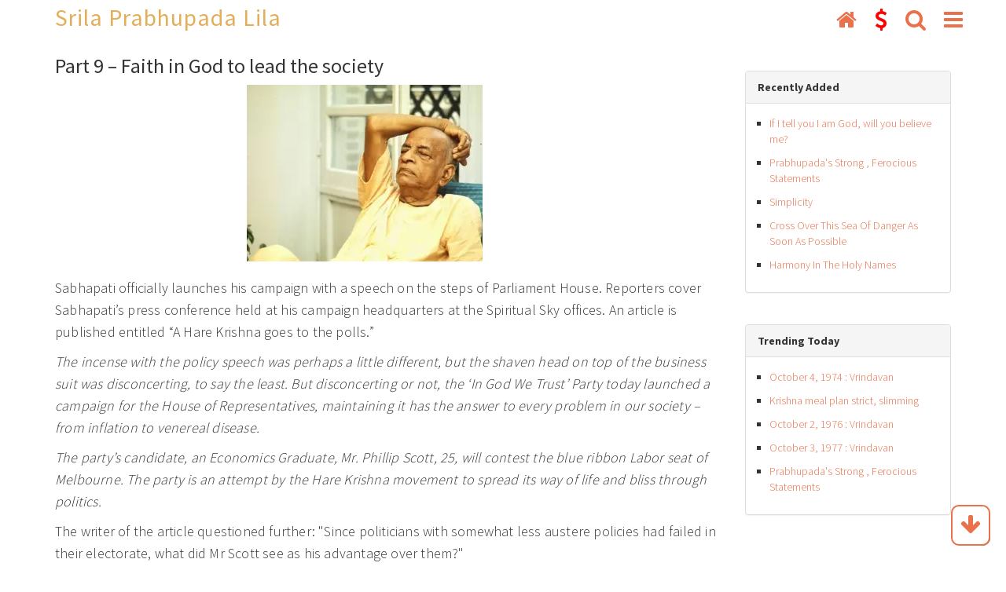

--- FILE ---
content_type: text/javascript
request_url: https://srilaprabhupadalila.org/js/custom.js
body_size: 776
content:
/*-------------------------------------------------------------------------------
  PRE LOADER
-------------------------------------------------------------------------------*/

$(window).load(function() {
    $('.preloader').fadeOut(1000); // set duration in brackets    
});



/* HTML document is loaded. DOM is ready. 
-------------------------------------------*/

$(document).ready(function() {


    var date = new Date();

    var day = date.getDay();

    if (day == 1) {

        $('.home-img').addClass("home-img1");

    } else if (day == 2) {

        $('.home-img').addClass("home-img2");

    } else if (day == 3) {

        $('.home-img').addClass("home-img3");

    } else if (day == 4) {

        $('.home-img').addClass("home-img4");

    } else if (day == 5) {

        $('.home-img').addClass("home-img5");

    } else if (day == 6) {

        $('.home-img').addClass("home-img1");

    } else if (day == 0) {

        $('.home-img').addClass("home-img2");

    } else {

        $('.home-img').addClass("home-img1");

    }



    /*-------------------------------------------------------------------------------
      Navigation - Hide mobile menu after clicking on a link
    -------------------------------------------------------------------------------*/

    $('.navbar-collapse a').click(function() {
        $(".navbar-collapse").collapse('hide');
    });


    $(window).scroll(function() {
        if ($(".navbar").offset().top > 50) {
            $(".navbar-fixed-top").addClass("top-nav-collapse");
        } else {
            $(".navbar-fixed-top").removeClass("top-nav-collapse");
        }
    });



    /*-------------------------------------------------------------------------------
      jQuery Parallax
    -------------------------------------------------------------------------------*/

    function initParallax() {
        $('#home').parallax("100%", 0.1);
        $('#about').parallax("100%", 0.3);
        $('#service').parallax("100%", 0.2);
        $('#experience').parallax("100%", 0.3);
        $('#education').parallax("100%", 0.1);
        $('#quotes').parallax("100%", 0.3);
        $('#contact').parallax("100%", 0.1);
        $('footer').parallax("100%", 0.2);

    }
    initParallax();



    /*-------------------------------------------------------------------------------
      smoothScroll js
    -------------------------------------------------------------------------------*/

    $(function() {
        $('.custom-navbar a, #home a').bind('click', function(event) {
            var $anchor = $(this);
            if ($($anchor.attr('href')) && $($anchor.attr('href')).offset()) {
                $('html, body').stop().animate({
                    scrollTop: $($anchor.attr('href')).offset().top - 49
                }, 1000);
            }

            event.preventDefault();
        });
    });



    /*-------------------------------------------------------------------------------
      wow js - Animation js
    -------------------------------------------------------------------------------*/

    new WOW({ mobile: false }).init();


});


--- FILE ---
content_type: text/javascript
request_url: https://srilaprabhupadalila.org/js/menu.js
body_size: 570
content:
$(".menutop-right").click(function(event) {
    $("#myTopnav").toggle();
    event.stopPropagation();

    if (screen.width > 767) {
        var position = $(this).offset();
        $("#myTopnav").offset({ top: position.top + 27, left: position.left - 268 });
    }
});


$("body").click(function(event) {
    // $("#myTopnav").hide();
    if ($("#myTopnav").css("display") == "block") {
        $("#myTopnav").hide();
        event.stopPropagation();
    }
});

$("#myTopnav").click(function(event) {
    event.stopPropagation();
});

$("#myTopnav a").click(function(event) {
    $("#myTopnav").hide();
    event.stopPropagation();
});


function getMobileOperatingSystem() {
    var userAgent = navigator.userAgent || navigator.vendor || window.opera;

    // Android detection 
    if (/android/i.test(userAgent)) {
        $(".openAndriod").show();
        $(".footerNew").hide();
    }

    // iOS detection 
    else if (/iPad|iPhone|iPod/.test(userAgent) && !window.MSStream) {
        $(".openApple").show();
        $(".footerNew").hide();
    }

    else {
        $(".footerNew").show();
    }


}

getMobileOperatingSystem();


$(window).scroll(function() {


    if ($(window).scrollTop() == 0) {
        $(".gototop").hide();
        $(".gotodown").show();
    } else {
        $(".gototop").show();
        $(".gotodown").hide();
    }

});

$(".gotodown").click(function() {
    // $(window).scrollTop(  + 200 );
    $("HTML, BODY").animate({ scrollTop: $(window).scrollTop() + 420 }, 1000);
});
$(".gototop").click(function() {
    //$(window).scrollTop( 0 );
    $("HTML, BODY").animate({ scrollTop: 0 }, 1000);
});